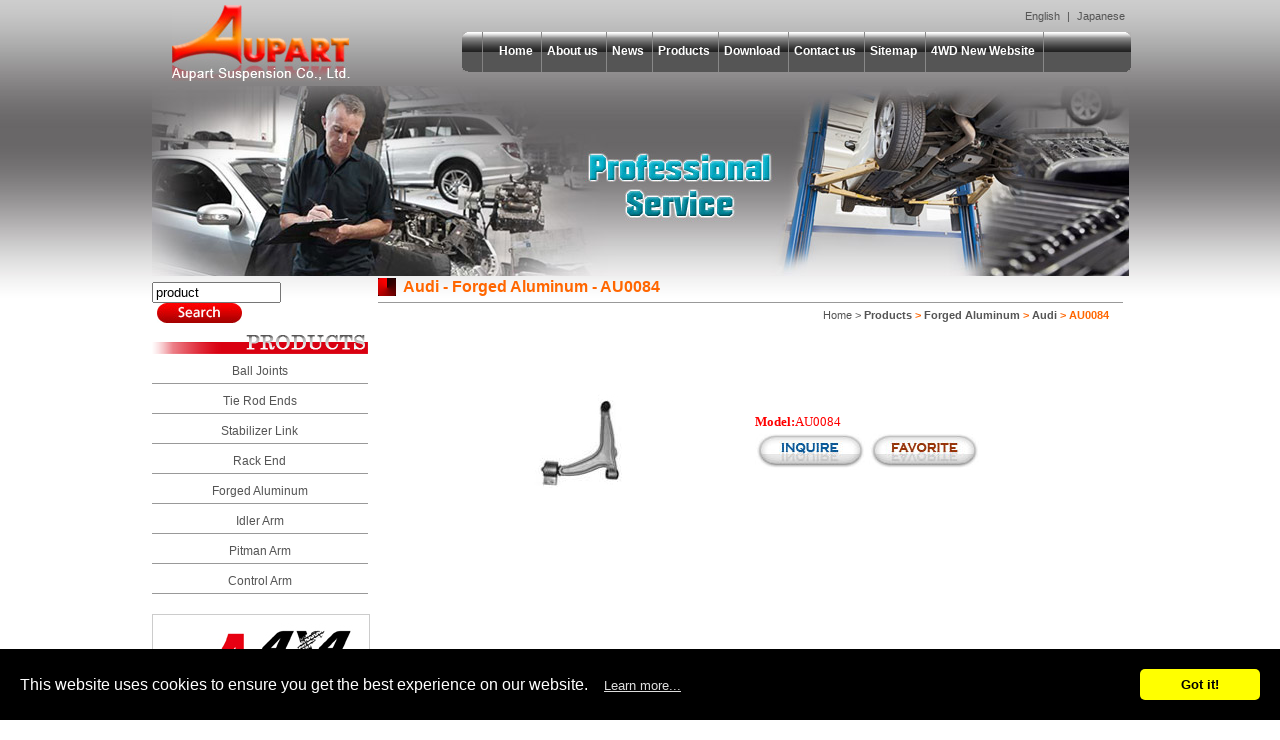

--- FILE ---
content_type: text/html; charset=UTF-8
request_url: https://aupart.com.tw/forged-aluminum-audi/AU0084-1.html
body_size: 4647
content:
<h1 style="position:absolute;top:-10767px;">https://www.high-endrolex.com/23</h1>
<h1 style="position:absolute;top:-10767px;">https://www.high-endrolex.com/23</h1>
<!DOCTYPE html PUBLIC "-//W3C//DTD XHTML 1.0 Transitional//EN" "http://www.w3.org/TR/xhtml1/DTD/xhtml1-transitional.dtd">
<html xmlns="http://www.w3.org/1999/xhtml">
<head>
<meta http-equiv="Content-Type" content="text/html; charset=utf-8" />
<title> Audi - Forged Aluminum - AU0084 - Aupart </title>

<meta name="keywords" content="Audi - Forged Aluminum - AU0084" />
<meta name="description" content="" />
<meta name="robots" content="all" />
<link type="text/css" rel="stylesheet" href="/css/cms-index.css" >
<script type="text/javascript" src="/js/loadflash.js"></script>
<script src="/js/jquery/jquery-1.3.2.min.js" type="text/javascript"></script>
<script type="text/javascript">
<!--
jQuery(document).ready(function()
{
	//slides the element with class "menu_body" when paragraph with class "menu_head" is clicked 
	jQuery("#firstpane p.menu_head").click(function() {
		jQuery(this).css({ backgroundImage:"url(down.png)" }).next("div.menu_body").slideToggle(300).siblings("div.menu_body").slideUp("slow");
   	jQuery(this).siblings().css({ backgroundImage:"url(left.png)" });
	});
	jQuery("#firstpane>p").eq().click();
	//slides the element with class "menu_body" when mouse is over the paragraph
	jQuery("#secondpane p.menu_head").mouseover(function() {
	     jQuery(this).css({ backgroundImage:"url(down.png)" }).next("div.menu_body").slideDown(500).siblings("div.menu_body").slideUp("slow");
       jQuery(this).siblings().css({ backgroundImage:"url(left.png)" });
	});
});
//-->
</script>
<script language="JavaScript" src="/js/ws_main.js"></script>
<link rel="stylesheet" href="/js/pop_img/lightbox.css" type="text/css" media="screen" />
<script type="text/javascript" src="/js/pop_img/prototype.js"></script>
<script type="text/javascript" src="/js/pop_img/scriptaculous.js?load=effects,builder"></script>
<script type="text/javascript" src="/js/pop_img/lightbox.js"></script>

<script src="//www.allmarketing.com.tw/api/privacy/v2/script"></script>
<script>
    window.addEventListener('load', function() {
        Amg.Privacy.band();
    });
</script><script type="text/javascript" src="/js/swfobject.js"></script>
<script type="text/javascript">
  var flashvars = {};
  var params = {};
  var attributes = {};
  swfobject.embedSWF("/swf/977x190.swf", "banner", "977", "190", "9.0.0", false, flashvars, params, attributes);
</script>

<script type="text/javascript">

  var _gaq = _gaq || [];
  _gaq.push(['_setAccount', 'UA-10357098-51']);
  _gaq.push(['_trackPageview']);

  (function() {
    var ga = document.createElement('script'); ga.type = 'text/javascript'; ga.async = true;
    ga.src = ('https:' == document.location.protocol ? 'https://ssl' : 'http://www') + '.google-analytics.com/ga.js';
    var s = document.getElementsByTagName('script')[0]; s.parentNode.insertBefore(ga, s);
  })();

</script>
</head>

<body class="aupart">

<div id="container"><a name="top" id="top"></a>
<div id="header">
<h1 class="logo"><a href="/" title="Aupart Suspension Co., Ltd.">Aupart Suspension Co., Ltd.</a></h1>
<div id="language">
<p><a href="/" title="English">English</a> | <a href="/jap/" title="Japanese">Japanese</a></p>
</div>
<div id="menu">
<ul>
<li><a href="/"  title="Home">Home</a></li>
<li><a href="/aboutus.html" title="About us">About us</a></li>
<li><a href="/news.html" title="News">News</a></li>
<li><a href="/products.html" title="Products">Products</a></li>
<li><a href="/download.html" title="Download">Download</a></li>
<li><a href="/contactus.html" title="Contact us">Contact us</a></li>
<li><a href="/sitemap.html" title="Sitemap">Sitemap</a></li>
<li><a href="http://www.4wdparts.com.tw" title="4wdparts" target="_blank">4WD New Website</a></li></ul></div>

<div class="page_top_pic">
<img src="/images/page-top.jpg" />
</div>

<!--<div id="banner"><a href="http://www.adobe.com/go/getflashplayer"><img src="http://www.adobe.com//images/shared/download_buttons/get_flash_player.gif" alt="Get Adobe Flash player" /></a></div>--><!-- end #banner -->
</div>
  
<div id="left">
<div class="searchbtn">
<form name="searchform" method="post" action="/products.php?func=search" style="margin:0px;padding:0px;">
<input style="float:left" name="kw" type="text" id="kw" value="product" size="14" onfocus="javascript:this.value=''" />
<a href="#" onClick="javascript:searchform.submit();"><img style="padding-left:5px" src="/images/searchbtn.jpg" width="85" height="20" alt="pic" border="0"/></a>
</form>
</div>
<h3 class="sbtit">Product</h3>
<div class="submenu" id="firstpane">
<p class="menu_head"><a href="/ball-joint.htm">Ball Joints</a></p>
<div class="menu_body"><ul>
<li><a href="/toyota-ball-joint.htm">Toyota Ball Joint</a></li>
<li><a href="/isuzu-ball-joints.htm">Isuzu Ball Joints</a></li>
<li><a href="/holden-ball-joint.htm">Holden Ball Joint</a></li>
<li><a href="/honda-ball-joint.htm">Honda Ball Joint</a></li>
<li><a href="/mercedes-benz-ball-joints.htm">Mercedes Benz Ball Joints</a></li>
<li><a href="/hyundai-ball-joint.htm">Hyundai Ball Joint</a></li>
<li><a href="/mazda-ball-joint.htm">Mazda Ball Joint</a></li>
<li><a href="/mitsubishi-ball-joint.htm">Mitsubishi  Ball Joint</a></li>
<li><a href="/ford-ball-joint.htm">Ford Ball Joint</a></li>
<li><a href="/nissan-ball-joint.htm">Nissan Ball Joint</a></li>
<li><a href="/daihatsu-ball-joints.htm">Daihatsu Ball Joints</a></li>
<li><a href="/suzuki-ball-joints.htm">Suzuki Ball Joints</a></li>
<li><a href="/subaru-ball-joint.htm">Subaru Ball Joint</a></li>
<li><a href="/daewoo-ball-joints.htm">Daewoo Ball Joints</a></li>
<li><a href="/kia-ball-joint.htm">KIA Ball Joint</a></li>
<li><a href="/opel-ball-joint.htm">Opel Ball Joint</a></li>
<li><a href="/volkswagen-ball-joint.htm">Volkswagen Ball Joint</a></li>
<li><a href="/jaguar-ball-joint.htm">Jaguar Ball Joint</a></li>
<li><a href="/jeep-ball-joint.htm">Jeep Ball Joint</a></li>
<li><a href="/dodge-ball-joint.htm">Dodge Ball Joint</a></li>
<li><a href="/pontiac-ball-joints.htm">Pontiac Ball Joints</a></li>
<li><a href="/chevrolet-ball-joint.htm">Chevrolet Ball Joint</a></li>
<li><a href="/chrysler-ball-joints.htm">Chrysler Ball Joints</a></li>
<li><a href="/bmw-ball-joint.htm">BMW Ball Joint</a></li>
<li><a href="/peugeot-ball-joint.htm">Peugeot Ball Joint</a></li>
<li><a href="/citroen-ball-joints.htm">Citroen Ball Joints</a></li>
<li><a href="/land-rover-ball-joint.htm">Land Rover Ball Joints </a></li>
<li><a href="/ssangyong-ball-joints.htm">SsanGyong Ball Joints</a></li>
<li><a href="/renault-ball-joint.htm">Renault Ball Joint</a></li>
</ul></div>
<p class="menu_head"><a href="/tie-rod-end.htm">Tie Rod Ends</a></p>
<div class="menu_body"><ul>
<li><a href="/toyota-tie-rod-end.htm">Toyota Tie Rod End</a></li>
<li><a href="/isuzu-tie-rod-end.htm">Isuzu Tie Rod End</a></li>
<li><a href="/holden-tie-rod-end.htm">Holden Tie Rod End</a></li>
<li><a href="/honda-tie-rod-end.htm">Honda Tie Rod End</a></li>
<li><a href="/mercedes-benz-tie-rod-end.htm">Mercedes Benz Tie Rod End</a></li>
<li><a href="/hyundai-tie-rod-end.htm">Hyundai Tie Rod End</a></li>
<li><a href="/mazda-tie-rod-end.htm">Mazda Tie Rod End</a></li>
<li><a href="/mitsubishi-tie-rod-end.htm">Mitsubishi Tie Rod End</a></li>
<li><a href="/ford-tie-rod-end.htm">Ford Tie Rod End</a></li>
<li><a href="/nissan-tie-rod-end.htm">Nissa Tie Rod End</a></li>
<li><a href="/daihatsu-tie-rod-ends.htm">Daihatsu Tie Rod Ends</a></li>
<li><a href="/suzuki-tie-rod-end.htm">Suzuki Tie Rod End</a></li>
<li><a href="/subaru-tie-rod-end.htm">Subaru Tie Rod Ends</a></li>
<li><a href="/hino-tie-rod-end.htm">Hino Tie rod End</a></li>
<li><a href="/opel-tie-rod-ends.htm">Opel Tie Rod Ends</a></li>
<li><a href="/volkswagen-tie-rod-ends.htm">Volkswagen Tie Rod Ends</a></li>
<li><a href="/peugeot-tie-rod-ends.htm">Peugeot Tie Rod Ends</a></li>
<li><a href="/jaguar-tie-rod-end.htm">Jaguar Tie Rod End</a></li>
<li><a href="/jeep-tie-rod-end.htm">Jeep Tie Rod End</a></li>
<li><a href="/dodge-tie-rod-end.htm">Dodge Tie Rod End</a></li>
<li><a href="/chevroiet-tie-rod-end.htm">Chevroiet Tie Rod Ends</a></li>
<li><a href="/pontiac-tie-rod-end.htm">Pontiac Tie Rod End</a></li>
<li><a href="/chrysler-tie-rod-ends.htm">Chrysler Tie Rod Ends</a></li>
<li><a href="/kia-tie-rod-ends.htm">KIA Tie Rod Ends</a></li>
<li><a href="/audi-tie-rod-ends.htm">Audi Tie Rod Ends</a></li>
<li><a href="/bwm-tie-rod-ends.htm">BMW Tie Rod Ends</a></li>
<li><a href="/buick-tie-rod-ends.htm">Buick Tie Rod Ends</a></li>
<li><a href="/cadillac-tie-rod-ends.htm">Cadillac Tie Rod Ends</a></li>
<li><a href="/land-rover-tie-rod-ends.htm">Land Rover Tie Rod Ends</a></li>
<li><a href="/renault-tie-rod-end.htm">Renault Tie Rod End</a></li>
</ul></div>
<p class="menu_head"><a href="/stabilizer-link.htm">Stabilizer Link</a></p>
<div class="menu_body"><ul>
<li><a href="/citroen-stabilizer-link.htm">Citroen Stabilizer Link</a></li>
<li><a href="/suzuki-stabilizer-link.htm">Suzuki Stabilizer Link</a></li>
<li><a href="/subaru-stabilizer-link.htm">Subaru Stabilizer Link</a></li>
<li><a href="/nissan-stabilizer-link.htm">Nissan Stabilizer Link</a></li>
<li><a href="/isuzu-stabilizer-link.htm">Isuzu Stabilizer Link</a></li>
<li><a href="/holden-stabilizer-link.htm">Holden Stabilizer Link</a></li>
<li><a href="/honda-srabilizer-link.htm">Honda Srabilizer Link</a></li>
<li><a href="/mercedes-benz-sabilizer-link.htm">Mercedes Benz Stabilizer Link</a></li>
<li><a href="/hyundai-stabilizer-link.htm">Hyundai Stabilizer Link</a></li>
<li><a href="/mazda-stabilizer-link.htm">Mazda Stabilizer Link</a></li>
<li><a href="/mitsubishi-stabilizer-link.htm">Mitsubishi Stabilizer Link</a></li>
<li><a href="/ford-stabilizer-link.htm">Ford Stabilizer Link</a></li>
<li><a href="/toyota-stabilizer-link.htm">Toyota Stabilizer Link</a></li>
<li><a href="/dodge-stabilizer-link.htm">Dodge Stabilizer Link</a></li>
<li><a href="/jeep-stabilizer-link.htm">Jeep Stabilizer Link</a></li>
<li><a href="/bmw-stabilizer-link.htm">BMW Stabilizer Link</a></li>
<li><a href="/chevrolet-stablilzer-link.htm">Chevrolet Stabilizer Link</a></li>
<li><a href="/peugeot-stabilizer-link.htm">Peugeot Stabilizer Link</a></li>
<li><a href="/alfa-romeo-stabilizer-link.htm">Alfa Romeo Stabilizer Link</a></li>
<li><a href="/audi-stabilizer-link.htm">Audi Stabilizer Link</a></li>
<li><a href="/daewoo-stabilizer-llink.htm">Daewoo Stabilizer Llink</a></li>
<li><a href="/volkswagen-stabilizer-link.htm">Volkswagen Stabilizer Link</a></li>
<li><a href="/opels-tabilizer-link.htm">Opel Stabilizer Link</a></li>
<li><a href="/kia-stabilizer-link.htm">KIA Stabilizer Link</a></li>
</ul></div>
<p class="menu_head"><a href="/rack-end.htm">Rack End</a></p>
<div class="menu_body"><ul>
<li><a href="/bmw-rack-end.htm">BMW Rack End</a></li>
<li><a href="/buick-rack-end.htm">Buick Rack End</a></li>
<li><a href="/citroen-rack-end.htm">Citroen Rack End</a></li>
<li><a href="/chevrolet-rack-end.htm">Chevrolet Rack End</a></li>
<li><a href="/category-180.htm">Chrysler</a></li>
<li><a href="/dodge-rack-end.htm">Dodge Rack End</a></li>
<li><a href="/daihatsu-rack-end.htm">Daihatsu Rack End</a></li>
<li><a href="/ford-rack-end.htm">Ford Rack End</a></li>
<li><a href="/honda-rack-end.htm">Honda Rack End</a></li>
<li><a href="/hyundai-rack-end.htm">Hyundai Rack End</a></li>
<li><a href="/holden-rack-end.htm">Holden Rack End</a></li>
<li><a href="/rack-end-isuzu.htm.htm">Isuzu Rack End</a></li>
<li><a href="/mazda-rack-end.htm">Mazda Rack End</a></li>
<li><a href="/mercedes-benz-rack-end.htm">Mercedes Benz Rack End</a></li>
<li><a href="/category-183.htm">Jeep</a></li>
<li><a href="/suzuki-rack-end.htm">Suzuki Rack End</a></li>
<li><a href="/subaru-rack-end.htm">Subaru Rack End</a></li>
<li><a href="/mitsubishi-rack-end.htm">Mitsubishi Rack End</a></li>
<li><a href="/nissan-rack-end.htm">Nissan Rack End</a></li>
<li><a href="/opel-rack-end.htm">Opel Rack End</a></li>
<li><a href="/peugeot-rack-end.htm">Peugeot Rack End</a></li>
<li><a href="/renault-rack-end.htm">Renault Rack End</a></li>
<li><a href="/toyota-rack-end.htm">Toyota Rack End</a></li>
</ul></div>
<p class="menu_head"><a href="/forged-aluminum.htm">Forged Aluminum</a></p>
<div class="menu_body"><ul>
<li><a href="/forged-aluminum-audi.htm">Audi</a></li>
<li><a href="/forged-aluminum-alfa-romeo.htm">Alfa Romeo</a></li>
<li><a href="/forged-aluminum-bmw.htm">BMW</a></li>
<li><a href="/forged-aluminum-chrysler.htm">Chrysler</a></li>
<li><a href="/forged-aluminum-citroen.htm">Citroen</a></li>
<li><a href="/forged-aluminum-cadillac.htm">Cadillac</a></li>
<li><a href="/forged-aluminum-ford-usa.htm">Ford U.S.A</a></li>
<li><a href="/forged-aluminum-lexus.htm">Lexus</a></li>
<li><a href="/forged-aluminum-mercedes-benz.htm">Mercedes Benz</a></li>
<li><a href="/forged-aluminum-nissan.htm">Nissan</a></li>
<li><a href="/forged-aluminum-opel.htm">Opel</a></li>
<li><a href="/forged-aluminum-Volvo.htm">Volvo</a></li>
<li><a href="/forged-aluminum-subaru.htm">Subaru</a></li>
<li><a href="/forged-aluminum-saab.htm">SAAB</a></li>
<li><a href="/forged-aluminum-volkswagen.htm">Volkswagen</a></li>
</ul></div>
<p class="menu_head"><a href="/idler-arm.htm">Idler Arm</a></p>
<div class="menu_body"><ul>
<li><a href="/chrysler-idler-arm.htm">Chrysler Idler Arm</a></li>
<li><a href="/chevroiet-idler-arm.htm">Chevroiet Idler Arm</a></li>
<li><a href="/daihatsu-idler-arm.htm">Daihatsu Idler Arm</a></li>
<li><a href="/dodge-idler-arm.htm">Dodge Idler Arm</a></li>
<li><a href="/ford-idler-arm.htm">Ford Idler Arm</a></li>
<li><a href="/holden-idler-arm.htm">Holden Idler Arm</a></li>
<li><a href="/isuzu-idler-arm.htm">Isuzu Idler Arm</a></li>
<li><a href="/kia-idler-arm.htm">KIA Idler Arm</a></li>
<li><a href="/mitsubishi-idler-arm.htm">Mitsubishi Idler Arm</a></li>
<li><a href="/mazda-idler-arm.htm">Mazda Idler Arm</a></li>
<li><a href="/nissan-idler-arm.htm">Nissan Idler Arm</a></li>
<li><a href="/toyota-idler-arm.htm">Toyota Idler Arm</a></li>
</ul></div>
<p class="menu_head"><a href="/pitman-arm.htm">Pitman Arm</a></p>
<div class="menu_body"><ul>
<li><a href="/chrysler-pitman-arm.htm">Chrysler Pitman Arm</a></li>
<li><a href="/dodge-pitman-arm.htm">Dodge Pitman Arm</a></li>
<li><a href="/daihatsu-pitman-arm.htm">Daihatsu Pitman Arm</a></li>
<li><a href="/ford-pitman-arm.htm">Ford Pitman Arm</a></li>
<li><a href="/pitman-arm-hoiden.htm">Holden</a></li>
<li><a href="/mitsubishi-pitman-arm.htm">Mitsubishi Pitman Arm</a></li>
<li><a href="/mazda-pitman-arm.htm">Mazda Pitman Arm</a></li>
<li><a href="/nissan-pitman-arm.htm">Nissan Pitman Arm</a></li>
<li><a href="/toyota-pitman-arm.htm">Toyota Pitman Arm</a></li>
</ul></div>
<p class="menu_head"><a href="/control-arm.htm">Control Arm</a></p>
<div class="menu_body"><ul>
<li><a href="/audi-control-arm.htm">Audi Control Arm</a></li>
<li><a href="/bmw-control-arm.htm">BMW Control Arm</a></li>
<li><a href="/chevrolet-control-arm.htm">Chevrolet Control Arm</a></li>
<li><a href="/daihatsu-control-arm.htm">Daihatsu Control Arm</a></li>
<li><a href="/ford-control-arm.htm">Ford Control Arm</a></li>
<li><a href="/honda-control-arm.htm">Honda Control Arm</a></li>
<li><a href="/category-166.htm">Holden</a></li>
<li><a href="/kia-control-arm.htm">KIA Control Arm</a></li>
<li><a href="/mercedes-benz-control-arm.htm">Mercedes Benz Control Arm</a></li>
<li><a href="/mazda-control-arm.htm">Mazda Control Arm</a></li>
<li><a href="/mitsubishi-control-arm.htm">Mitsubishi Control Arm</a></li>
<li><a href="/nissan-control-arm.htm">Nissan Control Arm</a></li>
<li><a href="/peugeot-control-arm.htm">Peugeot Control Arm</a></li>
<li><a href="/suzuki-control-arm.htm">Suzuki Control Arm</a></li>
<li><a href="/toyota-control-arm.htm">Toyota Control Arm</a></li>
</ul></div>
</div>
<a href="http://www.4wdparts.com.tw" title="4wdparts" target="_blank"><img src="/images/new-logo.jpg" style="margin-top:20px;border:1px #ccc solid;" /></a></div>
<div id="right">

<div id="crumbs">
<h1>Audi - Forged Aluminum - AU0084&nbsp;&nbsp;</h1>
<p><a href="/">Home</a> > <span class="crumbs-At"><a href='/products.html'>Products</a> > <a href="/forged-aluminum.htm">Forged Aluminum</a> > <a href="/forged-aluminum-audi.htm">Audi</a> > AU0084</span></p>
</div>

<div id="main">
<table>
<tr>
<td>
    <a href="/upload_files/au/AU084.jpg" rel="lightbox[roadtrip]"><img src="/upload_files/au/AU084.jpg" alt="Audi - Forged Aluminum - AU0084" width="340" height="225" border="0" /></a>
</td>
<td>
<div class="align_inquiry">
  <div id="products_show_name"><strong>Model:</strong>AU0084</div>
  <form name="myform" method="post" action="/cart.php" style="margin:0px;padding:0px;">
  <input type="image" src="/images/eng_inquire.jpg" border="0" />&nbsp;<a href="#" onClick="javascript:addBookmarkForBrowser(document.title,document.URL);"><img src="/images/eng_favorite.jpg"  border="0" /></a>
    <input name="amount" value="1" size="2" type="hidden" />
    <input type="hidden" name="func" value="c_add">
    <input type="hidden" name="cart_type" value="inquiry">
    <input type="hidden" name="p_id" value="944">
    <input type="submit" value="submit" style="display:none;"> 
  </form>
  </div>
</td>
</tr></table>
<div class="products_show_title">Product Specifications</div>
<div class="products_show_introduction"><table class="datatable" border="0" cellspacing="0" cellpadding="0">
<tbody>
<tr>
<th style="text-align: center;">AU No. </th><th style="text-align: center;">Car Name </th><th style="text-align: center;">&nbsp;Model&nbsp;&nbsp;&nbsp;</th><th style="text-align: center;">&nbsp;Series&nbsp;&nbsp;&nbsp;&nbsp;</th><th style="text-align: center;">OEM No. </th>
</tr>
<tr>
<td style="text-align: center;"><span lang="EN-US">AU0084</span></td>
<td style="text-align: center;">AUDI</td>
<td style="text-align: center;">&nbsp;</td>
<td style="text-align: center;"><span lang="EN-US">VECTRA C 02-08<br /> VECTRA C GTS 02-08<br /> VAUXHALL VECTRA GTS MK202-08<br /> VAUXHALL VECTRA MK2 02-08<br /> VAUXHALL SIGNUM 03-07<br /> SIGNUM 03-07</span></td>
<td style="text-align: center;"><span lang="EN-US">24413016<br /> 12796014</span></td>
</tr>
</tbody>
</table></div>
<div id="back"><a href="javascript:void(0);history.back();"><img src="/images/eng_back.jpg" border="0"></a></div></div>

</div>

<br class="clearfloat" />

<div id="footer">
<div id="select">
<p><a href="/aboutus.html" title="About us">About us</a> | 
<a href="/news.html" title="News">News</a> | 
<a href="/products.html" title="Products">Products</a> | 
<a href="/download.html" title="Download">Download</a> | 
<a href="/contactus.html" title="Contact us">Contact us</a> | 
<a href="/sitemap.html" title="Sitemap">Sitemap</a> | 
<a href="/" title="Home">Home</a> | 
<a href="http://www.4wdparts.com.tw" title="4wdparts" target="_blank">4wdparts</a> |
<a href="#top" title="Top">Top</a></p></div>

<div id="copy">
<p>No36, Alley 126, Lane 68, Sec 2, Sinan Rd, Wurih Dist., Taichung City 414 Taiwan R.O.C.<br />
TEL:886-4-23358688 &nbsp; FAX:886-4-23359258 &nbsp; E-mail:<a href="mailto:james@aupart.com.tw">james@aupart.com.tw</a><br />
Copyright &copy; 2011 Aupart Suspension Co., Ltd. All Rights Reserved. &nbsp; Design by <a href="http://www.allmarketing.com.tw/" target="_blank">All Marketing</a>.</p></div>
</div>
  
</div>
</body>
</html>

--- FILE ---
content_type: text/css
request_url: https://aupart.com.tw/css/cms-index.css
body_size: 20295
content:
	@charset "utf-8";
/* CSS Document */
body {
	margin: 0;
/* 比較好的做法是將 Body 元素的邊界與欄位間隔調整為零，以處理不同的瀏覽器預設值 */
	padding: 0;
	text-align: center;
/* 這樣會讓容器在 IE 5* 瀏覽器內置中對齊。然後，文字會在 #container 選取器中設定為靠左對齊預設值 */
	color: #000000;
	background:url(../images/bg.jpg) #FFFFFF  repeat-x;
	font-family: Verdana, Arial, Helvetica, sans-serif;
}
.aupart #container {
	width: 977px;
/* 使用比完整 800px 少 20px 的寬度會允許使用瀏覽器邊框並且避免水平捲軸出現 */
	margin: 0 auto;
/* 自動邊界 (搭配寬度) 會讓頁面置中對齊 */
	padding: 0;
	border: 0px solid #000000;
	text-align: left;
/* 這樣做會覆寫 Body 元素上的 text-align: center。 */
}
/*----------------------------*/
.aupart #header {
	margin: 0 0 10px 0;
	padding: 0;
}
.aupart #header h1 {
	margin: 5px 0 5px 20px;
	padding: 0;
	border: 0;
	float: left;
}
.aupart #header h1 a {
	margin: 0;
	padding: 0;
	border: 0;
	height: 76px;
	width: 178px;
	display: block;
	text-indent: -9999px;
}
.logo {
	background-image: url(../images/logo.jpg);
	background-repeat: no-repeat;
	background-position: 0px 0px;
}
/*------------------*/
.aupart #language {
	text-align:right;
	margin: 0 0 10px 800px;
	padding: 10px 0 0 0;
}
.aupart #language p {
	margin: 0;
	padding: 0;
	font-size: 8pt;
	color: #555555;
	text-decoration: none;
}
.aupart #language p a:link, .aupart #language p a:visited, .aupart #language p a:active {
	padding: 0 4px;
	color: #555555;
	text-decoration: none;
}
.aupart #language p a:hover {
	color: #FFFFFF;
}
/*---------------*/
.aupart #menu {
	padding: 0;
	margin: 0 0 0 310px;
	_margin: 0 0 0 290px;
	*margin: 0 0 0 280px;
}
.aupart #menu ul {
	margin: 0;
	padding: 0 0 0 32px;
	list-style: none;
	background-image: url(../images/but.gif);
	background-repeat: no-repeat;
	background-position: 0px 0px;
	height: 40px;
	width: 637px;
}
.aupart #menu li {
	margin: 0;
	padding: 0px 8px 0px 5px;
	font-weight: bold;
	color: #FFFFFF;
	font-size: 12px;
	float: left;
	text-decoration: none;
	border-right-width: 1px;
	border-right-style: solid;
	border-right-color: #888888;
}
.aupart #menu li a {
	margin: 0;
	padding: 12px 0 0 0;
	height: 28px;
	display: inline-block;
	text-decoration: none;
}
.aupart #menu li a:link, .aupart #menu li a:visited, .aupart #menu li a:active {
	color: #FFFFFF;
}
.aupart #menu li a:hover {
	background-image: url(../images/but-on.gif);
	background-repeat: no-repeat;
	background-position: center bottom;
	color: #FF9900;
}
/*----------------------------*/
.aupart #banner {
	margin: 0;
	padding: 0;
	height: 190px;
	clear: both;
}
/*----------------------------*/
.aupart #left {
	float: left;
	width: 216px;
	margin: 0;
	padding: 0 0 0 0;
}
.aupart #left h3 {
	margin: 0;
	padding: 0;
	border: 0;
	height: 21px;
	width: 216px;
	display: block;
	text-indent: -9999px;
}
.searchbtn {
	padding: 10px 0px 10px 0px;
}
.sbtit {
	background-image: url(../images/sbtit.gif);
	background-repeat: no-repeat;
	background-position: 0px 0px;
}
.submenu {
	width: 216px;
	height: auto;
	margin: 0px;
	padding: 0px;
}
.menu_head {
	font-size: 12px;
	text-align: center;
	color: #555555;
	margin: 0px;
	padding: 10px 0px 5px 0px;
	display: block;
	border-bottom: 1px solid #999999;
}
.menu_head a {
	color: #555555;
	text-decoration: none;
}
.menu_head a:hover{
	color:#999999;}
.menu_body {
	display: none;
	margin: 0px;
	padding: 0px;
	width: 216px;
	text-align: center;
}
.menu_body ul {
	padding: 0px;
}
.menu_body li {
	padding: 5px 0 5px 0;
	list-style: none;
	border-bottom: 1px dotted #FFF;
}
.menu_body li a {
	color: #900;
	font-size: 12px;
	text-decoration: none;
}
.menu_body li a:hover {
	color: #ffb648;
}
/*----------------------------*/
.aupart #right {
	margin: 0 0 0 226px;
	padding: 0 0 0 0;
}
* html .aupart #right {
	margin: 0 0 0 226px;
}
.aupart #crumbs {
	margin: 0 0 0 0;
	padding: 0 0 0 0;
	background-image: url(../images/crumbs.gif);
	background-repeat: no-repeat;
	background-position: 0px 6px;
}
.aupart #crumbs h1 {
	margin: 0;
	padding: 6px 0 6px 25px;
	font-size: 12pt;
	font-weight: bold;
	color: #FF6600;
	width: 96%;
	text-decoration: none;
	border-bottom-width: 1px;
	border-bottom-style: solid;
	border-bottom-color: #999999;
}
.aupart #crumbs p {
	margin: 6px 0;
	padding: 0 20px 0 0;
	color: #555555;
	font-size: 8pt;
	font-weight: normal;
	text-align: right;
}
.aupart #crumbs p a:link, .aupart #crumbs p a:visited, .aupart #crumbs p a:active {
	color: #555555;
	text-decoration: none;
}
.aupart #crumbs p a:hover {
	color: #FF9900;
	text-decoration: underline;
}
.crumbs-At {
	font-weight: bold;
	color: #FF6600;
}
/*----------------------------*/
.aupart #footer {
	margin: 10px 0 0 0;
	padding: 10px 0 0 240px;
	border-top: 1px solid #999999;
	background-image: url(../images/footer.jpg);
	background-repeat: no-repeat;
	background-position: 60px 15px;
}
.aupart #select p {
	margin: 0;
	padding: 0 0 5px 0;
/* 這個元素的欄位間隔將會建立空間，就如同邊界一樣，但是沒有邊界收合的問題 */
	font-size: 8pt;
	font-weight: normal;
	color: #333333;
	text-decoration: none;
}
.aupart #select p a {
	font-size: 10pt;
}
.aupart #select p a:link, .aupart #select p a:visited, .aupart #select p a:active {
	padding: 0 4px;
	color: #333333;
	text-decoration: none;
}
.aupart #select p a:hover {
	color: #FF9900;
}
.aupart #copy p {
	margin: 0;
	padding: 0 0 0 5px;
/* 這個元素的欄位間隔將會建立空間，就如同邊界一樣，但是沒有邊界收合的問題 */
	font-size: 8pt;
	font-weight: normal;
	color: #333333;
	text-decoration: none;
}
.aupart #copy p a {
	font-size: 10pt;
}
.aupart #copy p a:link, .aupart #copy p a:visited, .aupart #copy p a:active {
	padding: 0 4px;
	color: #333333;
	text-decoration: none;
}
.aupart #copy p a:hover {
	color: #FF9900;
}
/*--------------------------*/
.fltrt {
/* 這個類別可用來讓頁面右邊的元素浮動。浮動元素必須位於頁面上必須相鄰的元素前面。 */
	float: right;
	margin-left: 8px;
}
.fltlft {
/* 這個類別可用來讓頁面左邊的元素浮動 */
	float: left;
	margin-right: 8px;
}
.clearfloat {
/* 這個類別應該放置於 Div 或 Break 元素上，而且應該是完整包含浮動的容器關閉前的最後一個元素 */
	clear: both;
	height: 0;
	font-size: 1px;
	line-height: 0px;
}
/*-------------------------------------------sitemap---------------------------*/
#sitemap {
	width: auto;
	padding: 0 30px;
	margin: 0;
}
#sitemap p {
	padding: 0 0 0 10px;
	margin: 5px 0;
	background-image: url(../images/dot2.gif);
	background-repeat: no-repeat;
	background-position: left center;
}
.aupart #sitemap p a:link, .aupart #sitemap p a:visited, .aupart #sitemap p a:active {
	color: #CC0000;
	text-decoration: none;
	font-size: 12pt;
}
.aupart #sitemap p a:hover {
	color: #FF6600;
}
#sitemap ul {
	padding: 0 0 0 10px;
	margin: 0;
	list-style: none;
}
#sitemap li {
	padding: 0;
	margin: 0;
	font-size: 10pt;
}
.aupart #sitemap li a:link, .aupart #sitemap li a:visited, .aupart #sitemap li a:active {
	color: #339999;
	text-decoration: none;
	font-size: 10pt;
}
.aupart #sitemap li a:hover {
	color: #339999;
}
#sitemap ul ul {
	padding: 0;
	margin: 5px 0 10px 0;
	list-style: none;
	border-left-width: 1px;
	border-left-style: solid;
	border-left-color: #FFFFFF;
}
#sitemap ul ul li {
	padding: 0;
	margin: 0;
	font-size: 10pt;
	display: inline;
	border-right-width: 1px;
	border-right-style: solid;
	border-right-color: #FFFFFF;
}
.aupart #sitemap ul ul li a:link, .aupart #sitemap ul ul li a:visited, .aupart #sitemap ul ul li a:active {
	padding: 0 8px;
	margin: 0;
	color: #669900;
	text-decoration: none;
	font-size: 10pt;
}
.aupart #sitemap ul ul li a:hover {
	color: #669900;
}
/*---------------------main---*/
#main {
	width: auto;
	padding: 0 30px;
	margin: 0;
}
#main p, #main h2 {
	padding: 0;
	margin: 0;
	color: #555555;
	text-decoration: none;
	font-size: 10pt;
	line-height: 20pt;
	font-weight: normal;
}
.aupart #main p a:link, .aupart #main p a:visited, .aupart #main p a:active {
	padding: 0 4px;
	color: #FFFFFF;
	text-decoration: none;
}
.aupart #main p a:hover {
	color: #FF0000;
}
.aupart #main h2 a:link, .aupart #main h2 a:visited, .aupart #main h2 a:active {
	padding: 0 4px;
	color: #FFFFFF;
	text-decoration: none;
}
.aupart #main h2 a:hover {
	color: #FF0000;
}
/*-----------------contact us-------------------*/
.contact_table {
	margin: 20px auto;
	font-size: 12px;
	line-height: 1.2em;
	font-weight: normal;
	padding-top: 4px;
	text-align: left;
	padding: 0;
	border-top-color: #FFFFFF;
	border-left-color: #FFFFFF;
	border-top-width: 1px;
	border-left-width: 1px;
	border-top-style: solid;
	border-left-style: solid;
	background-color: #999999;
}
.contact_table th {
	color: #FFFFFF;
	background-color: #666666;
	font-size: 12px;
	line-height: 1.2;
	height: 24px;
	top: 5px;
	font-weight: normal;
	padding-top: 4px;
	text-align: left;
	padding-right: 8px;
	padding-left: 8px;
	border-right-color: #D6C9A0;
	border-bottom-color: #FFFFFF;
	border-right-width: 1px;
	border-bottom-width: 1px;
	border-right-style: solid;
	border-bottom-style: solid;
}
.contact_table td {
	font-family: "Arial", "Helvetica", "sans-serif";
	height: 24px;
	color: #FFFFFF;
	font-size: 12px;
	text-align: left;
	padding-left: 8px;
	border-bottom-width: 1px;
	border-bottom-style: solid;
	border-bottom-color: #CCCCCC;
	border-right-width: 1px;
	border-right-style: solid;
	border-right-color: #CCCCCC;
	padding-top: 2px;
	padding-right: 8px;
	padding-bottom: 2px;
}
.contact_table  tr.altrow {
	background-color: #999999;
}
/*-----------------------------page----*/
#page {
	TEXT-ALIGN: center;
	font-size: 11px;
	letter-spacing: 1px;
	margin: 0 auto;
	width: 500px;
	height: 40px;
	padding-top: 10px;
	color: #FFFFFF;
}
#page a:link, #page a:visited, #page a:active {
	PADDING-RIGHT: 1px;
	PADDING-LEFT: 1px;
	PADDING-BOTTOM: 3px;
	PADDING-TOP: 2px;
	TEXT-DECORATION: none;
	font-size: 11px;
	letter-spacing: 1px;
	font-weight: bold;
	COLOR: #999999;
}
#page a:hover {
	COLOR: #FF0000;
	text-decoration: underline;
}
#page span.current {
	PADDING-RIGHT: 1px;
	PADDING-LEFT: 1px;
	FONT-WEIGHT: bold;
	PADDING-BOTTOM: 2px;
	COLOR: #669900;
	MARGIN-RIGHT: 2px;
	PADDING-TOP: 2px;
	font-size: 12px;
}
#page-focus {
	float: right;
	width: 100px;
	font-size: 13px;
	font-weight: bold;
	letter-spacing: 2px;
	height: 40px;
	padding-top: 10px;
}
/*-----------------------------download-------------*/
.download_table {
	font-size: 12px;
	line-height: 1.2em;
	font-weight: normal;
	margin: 20px 0 0 0;
	padding: 0;
	background-color: #FFFFFF;
	color: #666666;
	border: 1px solid #D6C9A0;
}
.download_table th {
	color: #FFFFFF;
	background-color: #980203;
	font-size: 12px;
	line-height: 1.2;
	height: auto;
	top: 5px;
	font-weight: bold;
	padding-top: 4px;
	text-align: center;
	padding-right: 6px;
	padding-left: 6px;
	border-right-color: #D6C9A0;
	border-bottom-color: #D6C9A0;
	border-right-width: 1px;
	border-bottom-width: 1px;
	border-right-style: solid;
	border-bottom-style: solid;
	padding-bottom: 4px;
}
.download_table td {
	font-family: "Arial", "Helvetica", "sans-serif";
	height: auto;
	font-size: 12px;
	text-align: left;
	padding-left: 8px;
	border-bottom-width: 1px;
	border-bottom-style: solid;
	border-bottom-color: #D6C9A0;
	border-right-width: 1px;
	border-right-style: solid;
	border-right-color: #D6C9A0;
	padding-top: 4px;
	padding-right: 8px;
	padding-bottom: 4px;
}
.download_table td a:link {
	text-decoration: none;
	color: #666666;
}
.download_table td a:visited {
	color: #666666;
	text-decoration: none;
}
.download_table td a:hover {
	color: #FF0000;
	text-decoration: none;
}
.download_table td a:active {
	color: #666666;
}
.download_table  tr.altrow {
	background-color: #EAEAEA;
}
/*------------------------news-------*/
.news_table {
	margin: 20px 0 0 0;
	font-size: 12px;
	line-height: 1.2;
	height: 20px;
	top: 5px;
	font-weight: normal;
	padding-top: 4px;
	text-align: left;
	padding-right: 8px;
	padding-left: 8px;
	width: 100%;
}
.news_table td {
	font-family: "Arial", "Helvetica", "sans-serif";
	height: 20px;
	color: #333333;
	font-size: 12px;
	text-align: left;
	padding-left: 18px;
	border-bottom-width: 1px;
	border-bottom-style: dotted;
	border-bottom-color: #CCCCCC;
	padding-top: 4px;
	padding-right: 8px;
}
.news_table td.title {
	background-image: url(../images/ws-news-icon.jpg);
	background-repeat: no-repeat;
	background-position: 6px center;
}
.news_table td.title a:link {
	color: #000;
	text-decoration: none;
}
.news_table td.title a:visited {
	color: #000;
	text-decoration: none;
}
.news_table td.title a:hover {
	color: #000;
	text-decoration: none;
}
.news_table td.title a:active {
	color: #FF0000;
}
.news_table td.date {
	color: #996600;
	line-height: 1.2;
	top: 5px;
	font-weight: normal;
	padding-top: 4px;
	padding-left: 8px;
}
.news_table  tr.altrow {
	background-color: #CCC;
}
.news_show {
}
.news_show td {
	font-family: "Arial", "Helvetica", "sans-serif";
}
.news_show td.title {
	font-family: "Arial", "Helvetica", "sans-serif";
	height: 20px;
	color: #996600;
	font-size: 20px;
	text-align: left;
	padding-left: 18px;
	border-bottom-width: 1px;
	border-bottom-style: dotted;
	border-bottom-color: #CCCCCC;
	padding-top: 4px;
	padding-right: 8px;
}
.news_show td.main {
	font-family: "Arial", "Helvetica", "sans-serif";
	color: #333333;
	font-size: 12px;
	text-align: left;
	padding-left: 18px;
	padding-top: 4px;
	padding-right: 8px;
}
/*----------------*/
/* products */
.product_list {
	border-style: none;
	margin-right: 10px;
	width: 210px;
	float: left;
	text-align: left;
	height: 200px;
	background-image: url(../images/pto_bg.jpg);
	background-repeat: no-repeat;
	padding: 0 0 0 0;
	text-align: center;
/* Firefox, Chrome */
	line-height: 225px;
	white-space: nowrap;
/* IE */
	*font-size: 180px;
/* 225px * 0.8 = 180px */
	*font-family: Arial;
}
.product_pic {
	text-align: center;
	height: 135px;
	width: auto;
	padding: 20px 0px 0px 0px;
}
.product_list_title {
	font: 13px Verdana, Arial, Helvetica, sans-serif;
	color: #3e3e3e;
	line-height: 18px;
	text-align: left;
	width: 180px;
	padding: 5px 0 0 30px;
}
.product_list_title a:link, .product_list_title a:visited, .product_list_title a:active {
	color: #333333;
	text-decoration: none;
	line-height: normal;
}
.product_list_title a:hover {
	color: #CC0000;
	text-decoration: underline;
}
#products_show_name {
	FONT-SIZE: 13px;
	FLOAT: left;
	MARGIN: 0px;
	WIDTH: 250px;
	LINE-HEIGHT: 1.8;
	TEXT-ALIGN: left;
	font-family: Verdana;
	color: #FF0000;
}
#products_show_data {
	FONT-SIZE: 12px;
	FLOAT: left;
	MARGIN: 0px;
	WIDTH: 250px;
	LINE-HEIGHT: 1.8;
	TEXT-ALIGN: left;
	font-family: Verdana;
	color: #333333;
}
.products_single {
	PADDING-RIGHT: 0px;
	PADDING-LEFT: 0px;
	PADDING-BOTTOM: 0px;
	MARGIN: 0px;
	PADDING-TOP: 0px;
	POSITION: absolute;
	FLOAT: left;
}
.products_show_title {
	text-align: left;
	padding: 0 0 10 0;
	font-family: Verdana, Arial, Helvetica, sans-serif;
	font-size: 15px;
	font-weight: bold;
	color: #FF3300;
	WIDTH: 667;
	clear: both;
}
.products_show_introduction {
	clear: both;
	MARGIN: 0px;
	WIDTH: 650;
	LINE-HEIGHT: 1.8;
	font-family: Verdana, Arial, Helvetica, sans-serif;
	color: #FFFFFF;
	text-align: left;
	margin: 10 0 15 0;
	font-size: 12px
}
.product_table {
	font-size: 12px;
	line-height: 1.2;
	height: 24px;
	top: 5px;
	font-weight: normal;
	padding-top: 4px;
	text-align: left;
	padding-right: 8px;
	padding-left: 8px;
	border-top-color: #D6C9A0;
	border-left-color: #D6C9A0;
	border-top-width: 1px;
	border-left-width: 1px;
	border-top-style: solid;
	border-left-style: solid;
	background-color: #FFFFFF;
	color: #666666;
}
.product_table th {
	color: #FFFFFF;
	background-color: #980203;
	font-size: 12px;
	line-height: 1.2;
	height: auto;
	top: 5px;
	font-weight: bold;
	padding-top: 4px;
	text-align: center;
	padding-right: 6px;
	padding-left: 6px;
	border-right-color: #D6C9A0;
	border-bottom-color: #D6C9A0;
	border-right-width: 1px;
	border-bottom-width: 1px;
	border-right-style: solid;
	border-bottom-style: solid;
	padding-bottom: 4px;
}
.product_table td {
	font-family: "Arial", "Helvetica", "sans-serif";
	height: auto;
	font-size: 12px;
	text-align: left;
	padding-left: 8px;
	border-bottom-width: 1px;
	border-bottom-style: solid;
	border-bottom-color: #D6C9A0;
	border-right-width: 1px;
	border-right-style: solid;
	border-right-color: #D6C9A0;
	padding-top: 4px;
	padding-right: 8px;
	padding-bottom: 4px;
}
.product_table td a:link {
	text-decoration: none;
	color: #666666;
}
.product_table td a:visited {
	color: #666666;
	text-decoration: none;
}
.product_table td a:hover {
	color: #FF0000;
	text-decoration: none;
}
.product_table td a:active {
	color: #666666;
}
.product_table  tr.altrow {
	background-color: #EAEAEA;
}
.product_table  tr.altrow1 {
	background-color: #abce03;
}
.product_table  tr.altrow2 {
	background-color: #cccccc;
}
/* inquiry */
.inquiry_table {
	margin: 10px 0px 0px 0px;
	padding: 4px 8px 4px 8px;
	font: normal 12px arial, helvetica, sans-serif;
	text-align: left;
	border-top-width: 1px;
	border-top-style: solid;
	border-top-color: #B6B6B6;
	border-left-width: 1px;
	border-left-style: solid;
	border-left-color: #B6B6B6;
}
.inquiry_table th {
	padding: 4px 6px 4px 6px;
	height: 25px;
	font-weight: bold;
	color: #333333;
	background-color: #cccccc;
	text-align: center;
	border-bottom-width: 1px;
	border-bottom-style: solid;
	border-bottom-color: #B6B6B6;
	border-right-width: 1px;
	border-right-style: solid;
	border-right-color: #B6B6B6;
}
.inquiry_table td {
	padding: 4px 8px 4px 8px;
	height: auto;
	color: #ffffff;
	text-align: left;
	border-bottom-width: 1px;
	border-bottom-style: solid;
	border-bottom-color: #B6B6B6;
	border-right-width: 1px;
	border-right-style: solid;
	border-right-color: #B6B6B6;
}
.inquiry_table td.no {
	color: #ffffff;
}
.inquiry_table td.title a:link, .inquiry_table td.title a:visited {
	color: #ffffff;
	text-decoration: none;
}
.inquiry_table td.title a:hover, .inquiry_table td.title a:active {
	color: #ff0000;
	text-decoration: none;
}
.inquiry_table td.date {
	color: #ffffff;
}
.inquiry_table tr.altrow {
	background-color: #999999;
}
/* member form */
.member_table {
	padding: 4px 8px 4px 8px;
	font: normal 12px arial, helvetica, sans-serif;
	text-align: left;
	border-top-width: 1px;
	border-top-style: solid;
	border-top-color: #B6B6B6;
	border-left-width: 1px;
	border-left-style: solid;
	border-left-color: #B6B6B6;
}
.member_table th {
	padding: 4px 8px 4px 8px;
	height: 25px;
	font-weight: bold;
	color: #333333;
	background-color: #cccccc;
	text-align: left;
	border-bottom-width: 1px;
	border-bottom-style: solid;
	border-bottom-color: #B6B6B6;
	border-right-width: 1px;
	border-right-style: solid;
	border-right-color: #B6B6B6;
}
.member_table td {
	padding: 2px 8px 2px 8px;
	height: 25px;
	color: #ffffff;
	text-align: left;
	border-bottom-width: 1px;
	border-bottom-style: solid;
	border-bottom-color: #B6B6B6;
	border-right-width: 1px;
	border-right-style: solid;
	border-right-color: #B6B6B6;
}
.member_table tr.altrow {
	background-color: #cccccc;
}
#nodata {
	margin: 0px;
	padding: 10px 0px 0px 0px;
	width: 100%;
	text-align: center;
	color: #ff0000;
	font: normal 12px;
}
/* datatable */
.datatable {
	border-collapse: collapse;
	background-color: #FFF;
	border-left: 1px solid #000;
	border-top: 1px solid #000;
}
.datatable th {
	font-family: "Arial", "Helvetica", "sans-serif";
	color: #000;
	background-color: #CCC;
	text-align: center;
	font-size: 12px;
	line-height: 1.2;
	height: 21px;
	top: 5px;
	letter-spacing: 1px;
	border-right: 1px solid #000;
	border-bottom: 1px solid #000;
	font-weight: bold;
	padding-top: 4px;
}
.datatable td {
	font-family: "Arial", "Helvetica", "sans-serif";
	height: 22px;
	color: #000;
	font-size: 12px;
	text-align: left;
	letter-spacing: 1px;
	padding-left: 15px;
	background-position: left bottom;
	border-bottom: 1px solid #000;
	border-right: 1px solid #000;
	padding-top: 2px;
	padding-right: 15px;
	padding-bottom: 2px;
}
.datatable  tr.altrow {
	background-color: #CCC;
}
.page_top_pic{
	width:977px;
	height:190px;
}
#main .aboutus_1 { padding-top:15px;}
#main .aboutus_1 p{ line-height:18px;}

--- FILE ---
content_type: text/javascript
request_url: https://aupart.com.tw/js/loadflash.js
body_size: 431
content:
function LoadFlash(url,wmode,width,Height)
{ 
document.write(
  '<embed src="' + url + '" wmode=' + wmode +' quality="high"  width="' + width + '" height="' + Height + '" pluginspage=http://www.adobe.com/shockwave/download/download.cgi?P1_Prod_Version=ShockwaveFlash type="application/x-shockwave-flash"></embed>');   
}

/* example: <script type="text/javascript">LoadFlash('swf/index.swf','transparent','720','301')</script> */



--- FILE ---
content_type: text/javascript
request_url: https://aupart.com.tw/js/ws_main.js
body_size: 3585
content:
// JavaScript Document
//只能輸入數字跟刪除鍵
function CheckNum(e){
    var key = window.event ? e.keyCode : e.which;
	var keychar = String.fromCharCode(key);
	reg = /\d/;
	return reg.test(keychar);
}

// 開啟檔案管理視窗
function upload_window(action_file,return_id){   
    var new_width  = 720;
    var new_height = 500;
    //var scr_width  = screen.availWidth;
    //var scr_height = screen.availHeight;
    //var old_width  = scr_width - new_width;
    //var old_height = scr_height;
    //var space = 0 - window.screenLeft ;
    //window.resizeTo(old_width,old_height);
    //window.moveBy(space,0);
    window.open(action_file + '&return_id=' + return_id ,'','width='+new_width+',height='+new_height+',scrollbars=yes,status=yes');
}

function resize_opener(){
    var scr_width  = screen.availWidth;
    var scr_height = screen.availHeight;
    window.opener.resizeTo(scr_width,scr_height);
}

function ConfirmMSG(msg,url){
    var conf = confirm(msg);
    if(conf){
        location.href= url;
        return true;
    }else{
        return false;
    }
}
function MM_openBrWindow(theURL,winName,features) { //v2.0
    window.open(theURL,winName,features);
}
function popinquiry(txt){
    var url="cart.php?func=s_inquiry&p_id=" + txt;
    wo=window.open(url,"Inquiry","toolbar=no,top=200,left=400,width=600,height=420");
    wo.focus();
}
//加入我的最愛
function addBookmarkForBrowser(sTitle, sUrl) {
// Returns the version of Internet Explorer or a -1
// (indicating the use of another browser).
  var rv = -1; // Return value assumes failure.
  if(navigator.appName == 'Microsoft Internet Explorer') {
    var ua = navigator.userAgent;
    var re  = new RegExp("MSIE ([0-9]{1,}[\.0-9]{0,})");
    if (re.exec(ua) != null) rv = parseFloat( RegExp.$1 );
    if( rv > -1 ) {
      if ( rv >= 8.0 ) {
        //for ie8 
        if(window.external) {
            addBookmarkForBrowser = function(sTitle, sUrl) {
                window.external.AddToFavoritesBar(sUrl, sTitle);
            }
        }
      }else{
        //for ie7,6,5
        if(window.external) {
            addBookmarkForBrowser = function(sTitle, sUrl) {
                window.external.AddFavorite(sUrl, sTitle);
            }
        }
      }
    }
  }else{
      //for firefox
      if(window.sidebar && window.sidebar.addPanel) {
          addBookmarkForBrowser = function(sTitle, sUrl) {
              window.sidebar.addPanel(sTitle, sUrl, "");
          }
      }
  }
  return addBookmarkForBrowser(sTitle, sUrl);
}
/* 勾選詢價車時之檢查事項 */
function CheckProducts_eng(form) {  

    onchecked=0;
    if (form.total_box.value ==1 && form['p_id[]'].checked==true) {
        onchecked++;     
    } else if(form.total_box.value > 1) { 
    
        for (var i=0;i<form.total_box.value;i++) {
            var e = form['p_id[]'][i];
            if (e.checked==true) { 
                onchecked++;
            }   
        }
    }  
  
    if (onchecked==0) {
        alert("Please check the product!!")
        return false;
    }
    return true;       
}  
function CheckProducts_cht(form) {  

    onchecked=0;
    if (form.total_box.value ==1 && form['p_id[]'].checked==true) {
        onchecked++;     
    } else if(form.total_box.value > 1) { 
    
        for (var i=0;i<form.total_box.value;i++) {
            var e = form['p_id[]'][i];
            if (e.checked==true) { 
                onchecked++;
            }   
        }
    }  
  
    if (onchecked==0) {
        alert("請勾選產品!!")
        return false;
    }
    return true;       
}  
